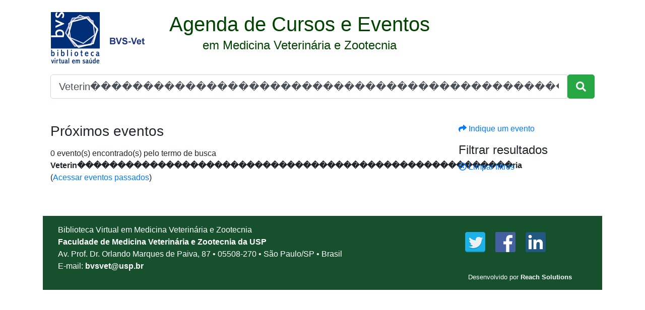

--- FILE ---
content_type: text/html; charset=utf-8
request_url: https://www.bvs-vet.org.br/agenda/eventos/?q=Veterin%EF%BF%BD%EF%BF%BD%EF%BF%BD%EF%BF%BD%EF%BF%BD%EF%BF%BD%EF%BF%BD%EF%BF%BD%EF%BF%BD%EF%BF%BD%EF%BF%BD%EF%BF%BD%EF%BF%BD%EF%BF%BD%EF%BF%BD%EF%BF%BD%EF%BF%BD%EF%BF%BD%EF%BF%BD%EF%BF%BD%EF%BF%BD%EF%BF%BD%EF%BF%BD%EF%BF%BD%EF%BF%BD%EF%BF%BD%EF%BF%BD%EF%BF%BD%EF%BF%BD%EF%BF%BD%EF%BF%BD%EF%BF%BD%EF%BF%BD%EF%BF%BD%EF%BF%BD%EF%BF%BD%EF%BF%BD%EF%BF%BD%EF%BF%BD%EF%BF%BD%EF%BF%BD%EF%BF%BD%EF%BF%BD%EF%BF%BD%EF%BF%BD%EF%BF%BD%EF%BF%BD%EF%BF%BD%EF%BF%BD%EF%BF%BD%EF%BF%BD%EF%BF%BD%EF%BF%BD%EF%BF%BDria&filter=start_date_dt:%5B2023-11-01T00:00:00Z%20TO%202023-12-01T00:00:00Z%5D&filter=subjects_ss:%22gatos%22&filter=subjects_ss:%22gatos%22
body_size: 2930
content:

<!DOCTYPE html><html lang="pt-br"><head><!-- Global site tag (gtag.js) - Google Analytics --><script async src="https://www.googletagmanager.com/gtag/js?id=UA-10041202-5"></script><script>
      window.dataLayer = window.dataLayer || [];
      function gtag(){dataLayer.push(arguments);}
      gtag('js', new Date());

      gtag('config', 'UA-10041202-5');
    </script><!-- Global site tag (gtag.js) - Google Analytics --><script async src="https://www.googletagmanager.com/gtag/js?id=G-MY79NPS839"></script><script>
  window.dataLayer = window.dataLayer || [];
  function gtag(){dataLayer.push(arguments);}
  gtag('js', new Date());

  gtag('config', 'G-MY79NPS839');
</script><meta charset="utf-8"><meta name="viewport" content="width=device-width, initial-scale=1, shrink-to-fit=no"><title>Agenda de cursos e eventos em Medicina Veterinária e Zootecnia</title><meta name="robots" content="noindex"><script type="application/ld+json">
    {
      "@context": "http://schema.org",
      "@type": "Organization",
      "url": "https://www.bvs-vet.org.br/",
      "logo": "https://www.bvs-vet.org.br/image/public/skins/classic/pt/bvs.gif",
      "sameAs": [
        "https://twitter.com/bvsvet",
        "https://www.facebook.com/bvsvet",
        "https://www.linkedin.com/in/bvsvet/",
        "https://bvsvet.blogspot.com.br/"
      ]
    }
    </script><link rel="shortcut icon" href="/favicon.ico"><link rel="alternate" type="application/rss+xml" title="Últimos eventos e cursos em Medicina Veterinária e Zootecnia" href="/agenda/eventos/rss/" ><link rel="stylesheet" href="https://maxcdn.bootstrapcdn.com/bootstrap/4.0.0/css/bootstrap.min.css"><script defer src="https://use.fontawesome.com/releases/v5.0.2/js/all.js"></script><style>
      .header-link:hover {
        text-decoration: none;
      }
      .color-tag {
        color: saddlebrown;
      }
      .card-link {
        color: black;
        text-decoration: none;
      }
      .lightgray {
        background-color: #0080000f;
      }



      .badge {
        font-size: 90%;
        font-weight: 500;
        margin-right: .5em;
      }
      .line-1-5 {
        line-height: 1.5;
      }
      .darkgreen {
        color: #004400;
      }
      .breadcrumb {
        background-color: white;
      }
      .index-journal {
        width: 120px;
      }
      .journal-card {
        width: 12rem;
      }
      .gray {
        color: gray;
      }
      .lead {
        font-size: 1.5rem;
      }
      #keywords {
        list-style: none;
      }
      #keywords li {
        color: #28a745;
      }
      footer {
        background-color: #16502D;
        color: white;
      }
      footer a, footer a:hover {
        color: white;
        font-weight: bold;
      }
      footer img {
        height: 40px;
        margin-left: 20px;
      }
      textarea:focus,
      input[type="text"]:focus,
      input[type="password"]:focus,
      input[type="datetime"]:focus,
      input[type="datetime-local"]:focus,
      input[type="date"]:focus,
      input[type="month"]:focus,
      input[type="time"]:focus,
      input[type="week"]:focus,
      input[type="number"]:focus,
      input[type="email"]:focus,
      input[type="url"]:focus,
      input[type="search"]:focus,
      input[type="tel"]:focus,
      input[type="color"]:focus,
      .uneditable-input:focus {
        border-color: #004400;
      }

      #suggest p {
        margin-bottom: 1rem;
      }
      #suggest #id_location {
        height: 100px;
      }
      #suggest input[type=text], #suggest textarea, #suggest select, #suggest input[type=url] {
        display: block;
        width: 100%;
        padding: .375rem .75rem;
        font-size: 1rem;
        line-height: 1.5;
        color: #495057;
        background-color: #fff;
        background-clip: padding-box;
        border: 1px solid #ced4da;
        border-radius: .25rem;
        transition: border-color .15s ease-in-out,box-shadow .15s ease-in-out;
      }
      #suggest input[type=submit] {
        color: #fff;
        background-color: #28a745;
        border-color: #28a745;
        cursor: pointer;
        display: inline-block;
        font-weight: 400;
        text-align: center;
        white-space: nowrap;
        vertical-align: middle;
        -webkit-user-select: none;
        -moz-user-select: none;
        -ms-user-select: none;
        user-select: none;
        border: 1px solid transparent;
        padding: .375rem .75rem;
        font-size: 1rem;
        line-height: 1.5;
        border-radius: .25rem;
        transition: color .15s ease-in-out,background-color .15s ease-in-out,border-color .15s ease-in-out,box-shadow .15s ease-in-out;
      }
    </style></head><body><div class="container"><section class="text-center my-4 col-12 mb-5"><div class="row mb-3"><a href="/"><img src="/static/img/logo-bvs-vet.png" class="ml-3 mr-5"></a><a href="/agenda/" class="header-link"><header class="mb-4 darkgreen"><span class="h1">Agenda de Cursos e Eventos</span><p class="lead">
                em Medicina Veterinária e Zootecnia
              </p></header></a></div><form class="form-inline input-group center" method="get" action="/agenda/eventos/"><input class="form-control form-control-lg" type="text" name="q" value="Veterin������������������������������������������������������ria"><span class="input-group-btn"><button class="btn btn-success btn-lg" type="submit"><i class="fa fa-search"></i></button></span></form></section><div class="row col-12"><main class="col-lg-9"><h2 class="h3 mb-3">Próximos eventos</h2><p>
        0 evento(s) encontrado(s) 
        
          pelo termo de busca <strong>Veterin������������������������������������������������������ria</strong>
        
        (<a href="/agenda/eventos-passados/">Acessar eventos passados</a>)
      </p></main><aside class="col-lg-3"><p><a href="/agenda/indique/"><i class="fas fa-share"></i> Indique um evento
        </a></p><h4>Filtrar resultados</h4><span><a href="/agenda/eventos/?q=Veterin������������������������������������������������������ria"><i class="far fa-times-circle"></i> Limpar filtros</a></span><!--div class="mt-4" id="top-events"><h5>Eventos mais acessados</h5><ol style="list-style:none; padding-left:0;"></ol></div--></aside></div><footer class="mt-5 pb-3 pt-3 col-12"><div class="container row"><address class="m-0 col-lg-8"><p class="mb-0">Biblioteca Virtual em Medicina Veterinária e Zootecnia</p><p class="mb-0"><a href="http://www.fmvz.usp.br">Faculdade de Medicina Veterinária e Zootecnia da USP</a></p><p class="mb-0">Av. Prof. Dr. Orlando Marques de Paiva, 87 • 05508-270 • São Paulo/SP • Brasil</p><p class="mb-0">E-mail: <a href="/cdn-cgi/l/email-protection#75170306031001350006055b1707"><span class="__cf_email__" data-cfemail="7b190d080d1e0f3b0e080b551909">[email&#160;protected]</span></a></p></address><div class="mt-3 offset-lg-1 col-lg-3"><a href="https://twitter.com/bvsvet"><img src="/static/img/twitter.png" alt="Twitter logo" /></a><a href="https://www.facebook.com/bvsvet"><img src="/static/img/facebook.png" alt="Facebook logo" /></a><a href="https://www.linkedin.com/in/bvsvet/"><img src="/static/img/linkedin.png" alt="LinkedIn logo" /></a></div><p class="mb-0 small text-right col">Desenvolvido por <a href="https://www.reachsolutions.com.br/pt/bibliotecas-virtuais-e-digitais/" title="Soluções para Bibliotecas Virtuais e Digitais">Reach Solutions</a></p></div></footer><script data-cfasync="false" src="/cdn-cgi/scripts/5c5dd728/cloudflare-static/email-decode.min.js"></script><script src="https://code.jquery.com/jquery-3.2.1.slim.min.js" integrity="sha384-KJ3o2DKtIkvYIK3UENzmM7KCkRr/rE9/Qpg6aAZGJwFDMVNA/GpGFF93hXpG5KkN" crossorigin="anonymous"></script><script src="https://cdnjs.cloudflare.com/ajax/libs/popper.js/1.11.0/umd/popper.min.js" integrity="sha384-b/U6ypiBEHpOf/4+1nzFpr53nxSS+GLCkfwBdFNTxtclqqenISfwAzpKaMNFNmj4" crossorigin="anonymous"></script><script src="https://maxcdn.bootstrapcdn.com/bootstrap/4.0.0-beta/js/bootstrap.min.js" integrity="sha384-h0AbiXch4ZDo7tp9hKZ4TsHbi047NrKGLO3SEJAg45jXxnGIfYzk4Si90RDIqNm1" crossorigin="anonymous"></script><script defer src="https://static.cloudflareinsights.com/beacon.min.js/vcd15cbe7772f49c399c6a5babf22c1241717689176015" integrity="sha512-ZpsOmlRQV6y907TI0dKBHq9Md29nnaEIPlkf84rnaERnq6zvWvPUqr2ft8M1aS28oN72PdrCzSjY4U6VaAw1EQ==" data-cf-beacon='{"version":"2024.11.0","token":"d49999b5b3a84883973996ff80494c36","r":1,"server_timing":{"name":{"cfCacheStatus":true,"cfEdge":true,"cfExtPri":true,"cfL4":true,"cfOrigin":true,"cfSpeedBrain":true},"location_startswith":null}}' crossorigin="anonymous"></script>
</body></html>
